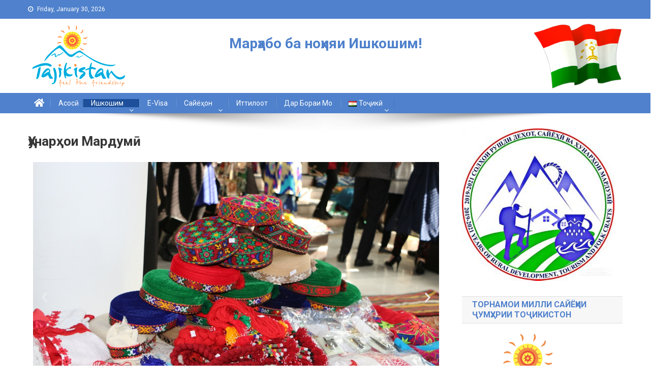

--- FILE ---
content_type: text/html; charset=UTF-8
request_url: http://sakotourism.tj/%D2%B3%D1%83%D0%BD%D0%B0%D1%80%D2%B3%D0%BE%D0%B8-%D0%BC%D0%B0%D1%80%D0%B4%D1%83%D0%BC%D3%A3/
body_size: 10199
content:
<!doctype html>
<html lang="tj-TJ">
<head>
<meta charset="UTF-8">
<meta name="viewport" content="width=device-width, initial-scale=1">
<link rel="profile" href="http://gmpg.org/xfn/11">

<title>Ҳунарҳои мардумӣ &#8211; Марҳабо ба ноҳияи Ишкошим!</title>
<meta name='robots' content='max-image-preview:large' />
<link rel="alternate" href="http://sakotourism.tj/%d2%b3%d1%83%d0%bd%d0%b0%d1%80%d2%b3%d0%be%d0%b8-%d0%bc%d0%b0%d1%80%d0%b4%d1%83%d0%bc%d3%a3/" hreflang="tj" />
<link rel="alternate" href="http://sakotourism.tj/ru/%d0%bd%d0%b0%d1%80%d0%be%d0%b4%d0%bd%d1%8b%d0%b9-%d1%80%d0%b5%d0%bc%d0%b5%d1%81%d0%bb%d0%b0/" hreflang="ru" />
<link rel="alternate" href="http://sakotourism.tj/en/folk-crafts/" hreflang="en" />
<link rel='dns-prefetch' href='//fonts.googleapis.com' />
<link rel='dns-prefetch' href='//s.w.org' />
<link rel="alternate" type="application/rss+xml" title="Марҳабо ба ноҳияи Ишкошим! &raquo; Feed" href="http://sakotourism.tj/feed/" />
<link rel="alternate" type="application/rss+xml" title="Марҳабо ба ноҳияи Ишкошим! &raquo; Comments Feed" href="http://sakotourism.tj/comments/feed/" />
		<script type="text/javascript">
			window._wpemojiSettings = {"baseUrl":"https:\/\/s.w.org\/images\/core\/emoji\/13.0.1\/72x72\/","ext":".png","svgUrl":"https:\/\/s.w.org\/images\/core\/emoji\/13.0.1\/svg\/","svgExt":".svg","source":{"concatemoji":"http:\/\/sakotourism.tj\/wp-includes\/js\/wp-emoji-release.min.js?ver=5.7.2"}};
			!function(e,a,t){var n,r,o,i=a.createElement("canvas"),p=i.getContext&&i.getContext("2d");function s(e,t){var a=String.fromCharCode;p.clearRect(0,0,i.width,i.height),p.fillText(a.apply(this,e),0,0);e=i.toDataURL();return p.clearRect(0,0,i.width,i.height),p.fillText(a.apply(this,t),0,0),e===i.toDataURL()}function c(e){var t=a.createElement("script");t.src=e,t.defer=t.type="text/javascript",a.getElementsByTagName("head")[0].appendChild(t)}for(o=Array("flag","emoji"),t.supports={everything:!0,everythingExceptFlag:!0},r=0;r<o.length;r++)t.supports[o[r]]=function(e){if(!p||!p.fillText)return!1;switch(p.textBaseline="top",p.font="600 32px Arial",e){case"flag":return s([127987,65039,8205,9895,65039],[127987,65039,8203,9895,65039])?!1:!s([55356,56826,55356,56819],[55356,56826,8203,55356,56819])&&!s([55356,57332,56128,56423,56128,56418,56128,56421,56128,56430,56128,56423,56128,56447],[55356,57332,8203,56128,56423,8203,56128,56418,8203,56128,56421,8203,56128,56430,8203,56128,56423,8203,56128,56447]);case"emoji":return!s([55357,56424,8205,55356,57212],[55357,56424,8203,55356,57212])}return!1}(o[r]),t.supports.everything=t.supports.everything&&t.supports[o[r]],"flag"!==o[r]&&(t.supports.everythingExceptFlag=t.supports.everythingExceptFlag&&t.supports[o[r]]);t.supports.everythingExceptFlag=t.supports.everythingExceptFlag&&!t.supports.flag,t.DOMReady=!1,t.readyCallback=function(){t.DOMReady=!0},t.supports.everything||(n=function(){t.readyCallback()},a.addEventListener?(a.addEventListener("DOMContentLoaded",n,!1),e.addEventListener("load",n,!1)):(e.attachEvent("onload",n),a.attachEvent("onreadystatechange",function(){"complete"===a.readyState&&t.readyCallback()})),(n=t.source||{}).concatemoji?c(n.concatemoji):n.wpemoji&&n.twemoji&&(c(n.twemoji),c(n.wpemoji)))}(window,document,window._wpemojiSettings);
		</script>
		<style type="text/css">
img.wp-smiley,
img.emoji {
	display: inline !important;
	border: none !important;
	box-shadow: none !important;
	height: 1em !important;
	width: 1em !important;
	margin: 0 .07em !important;
	vertical-align: -0.1em !important;
	background: none !important;
	padding: 0 !important;
}
</style>
	<link rel='stylesheet' id='wp-block-library-css'  href='http://sakotourism.tj/wp-includes/css/dist/block-library/style.min.css?ver=5.7.2' type='text/css' media='all' />
<link rel='stylesheet' id='contact-form-7-css'  href='http://sakotourism.tj/wp-content/plugins/contact-form-7/includes/css/styles.css?ver=5.4.1' type='text/css' media='all' />
<link rel='stylesheet' id='news-portal-fonts-css'  href='https://fonts.googleapis.com/css?family=Roboto+Condensed%3A300italic%2C400italic%2C700italic%2C400%2C300%2C700%7CRoboto%3A300%2C400%2C400i%2C500%2C700%7CTitillium+Web%3A400%2C600%2C700%2C300&#038;subset=latin%2Clatin-ext' type='text/css' media='all' />
<link rel='stylesheet' id='font-awesome-css'  href='http://sakotourism.tj/wp-content/plugins/elementor/assets/lib/font-awesome/css/font-awesome.min.css?ver=4.7.0' type='text/css' media='all' />
<link rel='stylesheet' id='lightslider-style-css'  href='http://sakotourism.tj/wp-content/themes/news-portal/assets/library/lightslider/css/lightslider.min.css?ver=1.1.6' type='text/css' media='all' />
<link rel='stylesheet' id='news-portal-style-css'  href='http://sakotourism.tj/wp-content/themes/news-portal-child/style.css?ver=1.0.0' type='text/css' media='all' />
<link rel='stylesheet' id='news-portal-responsive-style-css'  href='http://sakotourism.tj/wp-content/themes/news-portal/assets/css/np-responsive.css?ver=1.0.0' type='text/css' media='all' />
<link rel='stylesheet' id='elementor-icons-css'  href='http://sakotourism.tj/wp-content/plugins/elementor/assets/lib/eicons/css/elementor-icons.min.css?ver=5.16.0' type='text/css' media='all' />
<link rel='stylesheet' id='elementor-frontend-css'  href='http://sakotourism.tj/wp-content/plugins/elementor/assets/css/frontend.min.css?ver=3.9.2' type='text/css' media='all' />
<link rel='stylesheet' id='elementor-post-1910-css'  href='http://sakotourism.tj/wp-content/uploads/elementor/css/post-1910.css?ver=1672396846' type='text/css' media='all' />
<link rel='stylesheet' id='lae-animate-css'  href='http://sakotourism.tj/wp-content/plugins/addons-for-elementor/assets/css/lib/animate.css?ver=7.2.4' type='text/css' media='all' />
<link rel='stylesheet' id='lae-sliders-styles-css'  href='http://sakotourism.tj/wp-content/plugins/addons-for-elementor/assets/css/lib/sliders.min.css?ver=7.2.4' type='text/css' media='all' />
<link rel='stylesheet' id='lae-icomoon-styles-css'  href='http://sakotourism.tj/wp-content/plugins/addons-for-elementor/assets/css/icomoon.css?ver=7.2.4' type='text/css' media='all' />
<link rel='stylesheet' id='lae-frontend-styles-css'  href='http://sakotourism.tj/wp-content/plugins/addons-for-elementor/assets/css/lae-frontend.css?ver=7.2.4' type='text/css' media='all' />
<link rel='stylesheet' id='lae-grid-styles-css'  href='http://sakotourism.tj/wp-content/plugins/addons-for-elementor/assets/css/lae-grid.css?ver=7.2.4' type='text/css' media='all' />
<link rel='stylesheet' id='lae-widgets-styles-css'  href='http://sakotourism.tj/wp-content/plugins/addons-for-elementor/assets/css/widgets/lae-widgets.min.css?ver=7.2.4' type='text/css' media='all' />
<link rel='stylesheet' id='font-awesome-5-all-css'  href='http://sakotourism.tj/wp-content/plugins/elementor/assets/lib/font-awesome/css/all.min.css?ver=3.9.2' type='text/css' media='all' />
<link rel='stylesheet' id='font-awesome-4-shim-css'  href='http://sakotourism.tj/wp-content/plugins/elementor/assets/lib/font-awesome/css/v4-shims.min.css?ver=3.9.2' type='text/css' media='all' />
<link rel='stylesheet' id='elementor-global-css'  href='http://sakotourism.tj/wp-content/uploads/elementor/css/global.css?ver=1672396846' type='text/css' media='all' />
<link rel='stylesheet' id='elementor-post-2073-css'  href='http://sakotourism.tj/wp-content/uploads/elementor/css/post-2073.css?ver=1672433153' type='text/css' media='all' />
<link rel='stylesheet' id='google-fonts-1-css'  href='https://fonts.googleapis.com/css?family=Roboto%3A100%2C100italic%2C200%2C200italic%2C300%2C300italic%2C400%2C400italic%2C500%2C500italic%2C600%2C600italic%2C700%2C700italic%2C800%2C800italic%2C900%2C900italic%7CRoboto+Slab%3A100%2C100italic%2C200%2C200italic%2C300%2C300italic%2C400%2C400italic%2C500%2C500italic%2C600%2C600italic%2C700%2C700italic%2C800%2C800italic%2C900%2C900italic&#038;display=auto&#038;ver=5.7.2' type='text/css' media='all' />
<link rel="preconnect" href="https://fonts.gstatic.com/" crossorigin><script type="text/javascript">
            window._nslDOMReady = function (callback) {
                if ( document.readyState === "complete" || document.readyState === "interactive" ) {
                    callback();
                } else {
                    document.addEventListener( "DOMContentLoaded", callback );
                }
            };
            </script><!--n2css--><script type='text/javascript' src='http://sakotourism.tj/wp-includes/js/jquery/jquery.min.js?ver=3.5.1' id='jquery-core-js'></script>
<script type='text/javascript' src='http://sakotourism.tj/wp-includes/js/jquery/jquery-migrate.min.js?ver=3.3.2' id='jquery-migrate-js'></script>
<script type='text/javascript' src='http://sakotourism.tj/wp-content/plugins/elementor/assets/lib/font-awesome/js/v4-shims.min.js?ver=3.9.2' id='font-awesome-4-shim-js'></script>
<link rel="https://api.w.org/" href="http://sakotourism.tj/wp-json/" /><link rel="alternate" type="application/json" href="http://sakotourism.tj/wp-json/wp/v2/pages/2073" /><link rel="EditURI" type="application/rsd+xml" title="RSD" href="http://sakotourism.tj/xmlrpc.php?rsd" />
<link rel="wlwmanifest" type="application/wlwmanifest+xml" href="http://sakotourism.tj/wp-includes/wlwmanifest.xml" /> 
<meta name="generator" content="WordPress 5.7.2" />
<link rel="canonical" href="http://sakotourism.tj/%d2%b3%d1%83%d0%bd%d0%b0%d1%80%d2%b3%d0%be%d0%b8-%d0%bc%d0%b0%d1%80%d0%b4%d1%83%d0%bc%d3%a3/" />
<link rel='shortlink' href='http://sakotourism.tj/?p=2073' />
<link rel="alternate" type="application/json+oembed" href="http://sakotourism.tj/wp-json/oembed/1.0/embed?url=http%3A%2F%2Fsakotourism.tj%2F%25d2%25b3%25d1%2583%25d0%25bd%25d0%25b0%25d1%2580%25d2%25b3%25d0%25be%25d0%25b8-%25d0%25bc%25d0%25b0%25d1%2580%25d0%25b4%25d1%2583%25d0%25bc%25d3%25a3%2F" />
<link rel="alternate" type="text/xml+oembed" href="http://sakotourism.tj/wp-json/oembed/1.0/embed?url=http%3A%2F%2Fsakotourism.tj%2F%25d2%25b3%25d1%2583%25d0%25bd%25d0%25b0%25d1%2580%25d2%25b3%25d0%25be%25d0%25b8-%25d0%25bc%25d0%25b0%25d1%2580%25d0%25b4%25d1%2583%25d0%25bc%25d3%25a3%2F&#038;format=xml" />
        <script type="text/javascript">
            ( function () {
                window.lae_fs = { can_use_premium_code: false};
            } )();
        </script>
        <!-- Analytics by WP Statistics v13.2.10 - https://wp-statistics.com/ -->
<link rel="icon" href="http://sakotourism.tj/wp-content/uploads/2021/05/logo.png" sizes="32x32" />
<link rel="icon" href="http://sakotourism.tj/wp-content/uploads/2021/05/logo.png" sizes="192x192" />
<link rel="apple-touch-icon" href="http://sakotourism.tj/wp-content/uploads/2021/05/logo.png" />
<meta name="msapplication-TileImage" content="http://sakotourism.tj/wp-content/uploads/2021/05/logo.png" />
<!--News Portal CSS -->
<style type="text/css">
.category-button.np-cat-1 a{background:#00a9e0}.category-button.np-cat-1 a:hover{background:#0077ae}.np-block-title .np-cat-1{color:#00a9e0}.navigation .nav-links a,.bttn,button,input[type='button'],input[type='reset'],input[type='submit'],.navigation .nav-links a:hover,.bttn:hover,button,input[type='button']:hover,input[type='reset']:hover,input[type='submit']:hover,.widget_search .search-submit,.edit-link .post-edit-link,.reply .comment-reply-link,.np-top-header-wrap,.np-header-menu-wrapper,#site-navigation ul.sub-menu,#site-navigation ul.children,.np-header-menu-wrapper::before,.np-header-menu-wrapper::after,.np-header-search-wrapper .search-form-main .search-submit,.news_portal_slider .lSAction > a:hover,.news_portal_default_tabbed ul.widget-tabs li,.np-full-width-title-nav-wrap .carousel-nav-action .carousel-controls:hover,.news_portal_social_media .social-link a,.np-archive-more .np-button:hover,.error404 .page-title,#np-scrollup,.news_portal_featured_slider .slider-posts .lSAction > a:hover,div.wpforms-container-full .wpforms-form input[type='submit'],div.wpforms-container-full .wpforms-form button[type='submit'],div.wpforms-container-full .wpforms-form .wpforms-page-button,div.wpforms-container-full .wpforms-form input[type='submit']:hover,div.wpforms-container-full .wpforms-form button[type='submit']:hover,div.wpforms-container-full .wpforms-form .wpforms-page-button:hover{background:#4f81cc}
.home .np-home-icon a,.np-home-icon a:hover,#site-navigation ul li:hover > a,#site-navigation ul li.current-menu-item > a,#site-navigation ul li.current_page_item > a,#site-navigation ul li.current-menu-ancestor > a,#site-navigation ul li.focus > a,.news_portal_default_tabbed ul.widget-tabs li.ui-tabs-active,.news_portal_default_tabbed ul.widget-tabs li:hover{background:#1d4f9a}
.np-header-menu-block-wrap::before,.np-header-menu-block-wrap::after{border-right-color:#1d4f9a}
a,a:hover,a:focus,a:active,.widget a:hover,.widget a:hover::before,.widget li:hover::before,.entry-footer a:hover,.comment-author .fn .url:hover,#cancel-comment-reply-link,#cancel-comment-reply-link:before,.logged-in-as a,.np-slide-content-wrap .post-title a:hover,#top-footer .widget a:hover,#top-footer .widget a:hover:before,#top-footer .widget li:hover:before,.news_portal_featured_posts .np-single-post .np-post-content .np-post-title a:hover,.news_portal_fullwidth_posts .np-single-post .np-post-title a:hover,.news_portal_block_posts .layout3 .np-primary-block-wrap .np-single-post .np-post-title a:hover,.news_portal_featured_posts .layout2 .np-single-post-wrap .np-post-content .np-post-title a:hover,.np-block-title,.widget-title,.page-header .page-title,.np-related-title,.np-post-meta span:hover,.np-post-meta span a:hover,.news_portal_featured_posts .layout2 .np-single-post-wrap .np-post-content .np-post-meta span:hover,.news_portal_featured_posts .layout2 .np-single-post-wrap .np-post-content .np-post-meta span a:hover,.np-post-title.small-size a:hover,#footer-navigation ul li a:hover,.entry-title a:hover,.entry-meta span a:hover,.entry-meta span:hover,.np-post-meta span:hover,.np-post-meta span a:hover,.news_portal_featured_posts .np-single-post-wrap .np-post-content .np-post-meta span:hover,.news_portal_featured_posts .np-single-post-wrap .np-post-content .np-post-meta span a:hover,.news_portal_featured_slider .featured-posts .np-single-post .np-post-content .np-post-title a:hover{color:#4f81cc}
.navigation .nav-links a,.bttn,button,input[type='button'],input[type='reset'],input[type='submit'],.widget_search .search-submit,.np-archive-more .np-button:hover{border-color:#4f81cc}
.comment-list .comment-body,.np-header-search-wrapper .search-form-main{border-top-color:#4f81cc}
.np-header-search-wrapper .search-form-main:before{border-bottom-color:#4f81cc}
@media (max-width:768px){#site-navigation,.main-small-navigation li.current-menu-item > .sub-toggle i{background:#4f81cc !important}}
.site-title a,.site-description{color:#4f81cc}
</style></head>

<body class="page-template-default page page-id-2073 wp-custom-logo group-blog right-sidebar fullwidth_layout elementor-default elementor-kit-1910 elementor-page elementor-page-2073">


<div id="page" class="site">

	<a class="skip-link screen-reader-text" href="#content">Skip to content</a>

	<div class="np-top-header-wrap"><div class="mt-container">		<div class="np-top-left-section-wrapper">
			<div class="date-section">Friday, January 30, 2026</div>
					</div><!-- .np-top-left-section-wrapper -->
<div class="np-top-right-section-wrapper"></div></div><!-- .mt-container --></div><!-- .np-top-header-wrap --><header id="masthead" class="site-header" role="banner"><div class="np-logo-section-wrapper"><div class="mt-container">		<div class="site-branding">

			<a href="http://sakotourism.tj/" class="custom-logo-link" rel="home"><img width="1170" height="146" src="http://sakotourism.tj/wp-content/uploads/2021/05/Туризм.png" class="custom-logo" alt="Марҳабо ба ноҳияи Ишкошим!" srcset="http://sakotourism.tj/wp-content/uploads/2021/05/Туризм.png 1170w, http://sakotourism.tj/wp-content/uploads/2021/05/Туризм-300x37.png 300w, http://sakotourism.tj/wp-content/uploads/2021/05/Туризм-1024x128.png 1024w, http://sakotourism.tj/wp-content/uploads/2021/05/Туризм-768x96.png 768w" sizes="(max-width: 1170px) 100vw, 1170px" /></a>
							<p class="site-title"><a href="http://sakotourism.tj/" rel="home">Марҳабо ба ноҳияи Ишкошим!</a></p>
							<p class="site-description">Сомонаи расмӣ</p>
						
		</div><!-- .site-branding -->
		<div class="np-header-ads-area">
					</div><!-- .np-header-ads-area -->
</div><!-- .mt-container --></div><!-- .np-logo-section-wrapper -->		<div id="np-menu-wrap" class="np-header-menu-wrapper">
			<div class="np-header-menu-block-wrap">
				<div class="mt-container">
												<div class="np-home-icon">
								<a href="http://sakotourism.tj/" rel="home"> <i class="fa fa-home"> </i> </a>
							</div><!-- .np-home-icon -->
										<div class="mt-header-menu-wrap">
						<a href="javascript:void(0)" class="menu-toggle hide"><i class="fa fa-navicon"> </i> </a>
						<nav id="site-navigation" class="main-navigation" role="navigation">
							<div class="menu-main_tj-container"><ul id="primary-menu" class="menu"><li id="menu-item-1970" class="menu-item menu-item-type-post_type menu-item-object-page menu-item-home menu-item-1970"><a href="http://sakotourism.tj/">Асосӣ</a></li>
<li id="menu-item-1968" class="menu-item menu-item-type-post_type menu-item-object-page current-menu-ancestor current-menu-parent current_page_parent current_page_ancestor menu-item-has-children menu-item-1968"><a href="http://sakotourism.tj/ru/%d0%b8%d1%88%d0%ba%d0%be%d1%88%d0%b8%d0%bc-2/">Ишкошим</a>
<ul class="sub-menu">
	<li id="menu-item-1969" class="menu-item menu-item-type-post_type menu-item-object-page menu-item-1969"><a href="http://sakotourism.tj/%d1%82%d0%b0%d1%8a%d1%80%d0%b8%d1%85-2/">Таърих</a></li>
	<li id="menu-item-2099" class="menu-item menu-item-type-post_type menu-item-object-page menu-item-2099"><a href="http://sakotourism.tj/%d1%82%d0%b0%d0%b1%d0%b8%d0%b0%d1%82/">Табиат</a></li>
	<li id="menu-item-2098" class="menu-item menu-item-type-post_type menu-item-object-page menu-item-2098"><a href="http://sakotourism.tj/%d1%84%d0%b0%d1%80%d2%b3%d0%b0%d0%bd%d0%b3/">Фарҳанг</a></li>
	<li id="menu-item-2097" class="menu-item menu-item-type-post_type menu-item-object-page menu-item-2097"><a href="http://sakotourism.tj/%d1%82%d0%b0%d0%be%d0%bc%d2%b3%d0%be%d0%b8-%d0%bc%d0%b8%d0%bb%d0%bb%d3%a3/">Таомҳои миллӣ</a></li>
	<li id="menu-item-2096" class="menu-item menu-item-type-post_type menu-item-object-page current-menu-item page_item page-item-2073 current_page_item menu-item-2096"><a href="http://sakotourism.tj/%d2%b3%d1%83%d0%bd%d0%b0%d1%80%d2%b3%d0%be%d0%b8-%d0%bc%d0%b0%d1%80%d0%b4%d1%83%d0%bc%d3%a3/" aria-current="page">Ҳунарҳои мардумӣ</a></li>
</ul>
</li>
<li id="menu-item-2094" class="menu-item menu-item-type-custom menu-item-object-custom menu-item-2094"><a href="https://www.evisa.tj/index.evisa.html">e-Visa</a></li>
<li id="menu-item-1967" class="menu-item menu-item-type-post_type menu-item-object-page menu-item-has-children menu-item-1967"><a href="http://sakotourism.tj/%d1%81%d0%b0%d0%b9%d1%91%d2%b3%d0%be%d0%bd/">Сайёҳон</a>
<ul class="sub-menu">
	<li id="menu-item-2148" class="menu-item menu-item-type-post_type menu-item-object-page menu-item-2148"><a href="http://sakotourism.tj/%d0%bc%d0%b0%d1%8a%d0%bb%d1%83%d0%bc%d0%be%d1%82%d0%b8-%d0%bc%d1%83%d1%84%d0%b8%d0%b4/">Маълумоти муфид</a></li>
</ul>
</li>
<li id="menu-item-2256" class="menu-item menu-item-type-taxonomy menu-item-object-category menu-item-2256"><a href="http://sakotourism.tj/category/itiloot/">Иттилоот</a></li>
<li id="menu-item-1966" class="menu-item menu-item-type-post_type menu-item-object-page menu-item-1966"><a href="http://sakotourism.tj/%d0%b4%d0%b0%d1%80-%d0%b1%d0%be%d1%80%d0%b0%d0%b8-%d0%bc%d0%be/">Дар бораи мо</a></li>
<li id="menu-item-2009" class="pll-parent-menu-item menu-item menu-item-type-custom menu-item-object-custom menu-item-has-children menu-item-2009"><a href="#pll_switcher"><img src="[data-uri]" alt="Тоҷикӣ" width="16" height="11" style="width: 16px; height: 11px;" /><span style="margin-left:0.3em;">Тоҷикӣ</span></a>
<ul class="sub-menu">
	<li id="menu-item-2009-tj" class="lang-item lang-item-2 lang-item-tj current-lang lang-item-first menu-item menu-item-type-custom menu-item-object-custom menu-item-home menu-item-2009-tj"><a href="http://sakotourism.tj/" hreflang="tj-TJ" lang="tj-TJ"><img src="[data-uri]" alt="Тоҷикӣ" width="16" height="11" style="width: 16px; height: 11px;" /><span style="margin-left:0.3em;">Тоҷикӣ</span></a></li>
	<li id="menu-item-2009-ru" class="lang-item lang-item-5 lang-item-ru menu-item menu-item-type-custom menu-item-object-custom menu-item-2009-ru"><a href="http://sakotourism.tj/ru/%d0%b3%d0%bb%d0%b0%d0%b2%d0%bd%d0%b0%d1%8f/" hreflang="ru-RU" lang="ru-RU"><img src="[data-uri]" alt="Русский" width="16" height="11" style="width: 16px; height: 11px;" /><span style="margin-left:0.3em;">Русский</span></a></li>
	<li id="menu-item-2009-en" class="lang-item lang-item-10 lang-item-en menu-item menu-item-type-custom menu-item-object-custom menu-item-2009-en"><a href="http://sakotourism.tj/en/home/" hreflang="en-US" lang="en-US"><img src="[data-uri]" alt="English" width="16" height="11" style="width: 16px; height: 11px;" /><span style="margin-left:0.3em;">English</span></a></li>
</ul>
</li>
</ul></div>						</nav><!-- #site-navigation -->
					</div><!-- .mt-header-menu-wrap -->
											<div class="np-header-search-wrapper">                    
			                <span class="search-main"><a href="javascript:void(0)"><i class="fa fa-search"></i></a></span>
			                <div class="search-form-main np-clearfix">
				                <form role="search" method="get" class="search-form" action="http://sakotourism.tj/">
				<label>
					<span class="screen-reader-text">Search for:</span>
					<input type="search" class="search-field" placeholder="Search &hellip;" value="" name="s" />
				</label>
				<input type="submit" class="search-submit" value="Search" />
			</form>				            </div>
						</div><!-- .np-header-search-wrapper -->
									</div>
			</div>
		</div><!-- .np-header-menu-wrapper -->
</header><!-- .site-header -->
	<div id="content" class="site-content">
		<div class="mt-container">
	<div id="primary" class="content-area">
		<main id="main" class="site-main" role="main">

			
<article id="post-2073" class="post-2073 page type-page status-publish hentry">
	<header class="entry-header">
		<h1 class="entry-title">Ҳунарҳои мардумӣ</h1>	</header><!-- .entry-header -->

	<div class="entry-content">
				<div data-elementor-type="wp-page" data-elementor-id="2073" class="elementor elementor-2073">
									<section class="elementor-section elementor-top-section elementor-element elementor-element-8774686 elementor-section-boxed elementor-section-height-default elementor-section-height-default" data-id="8774686" data-element_type="section">
						<div class="elementor-container elementor-column-gap-default">
					<div class="elementor-column elementor-col-100 elementor-top-column elementor-element elementor-element-6f2d11e" data-id="6f2d11e" data-element_type="column">
			<div class="elementor-widget-wrap elementor-element-populated">
								<div class="elementor-element elementor-element-42326b5 elementor-arrows-position-inside elementor-pagination-position-outside elementor-widget elementor-widget-image-carousel" data-id="42326b5" data-element_type="widget" data-settings="{&quot;slides_to_show&quot;:&quot;1&quot;,&quot;navigation&quot;:&quot;both&quot;,&quot;autoplay&quot;:&quot;yes&quot;,&quot;pause_on_hover&quot;:&quot;yes&quot;,&quot;pause_on_interaction&quot;:&quot;yes&quot;,&quot;autoplay_speed&quot;:5000,&quot;infinite&quot;:&quot;yes&quot;,&quot;effect&quot;:&quot;slide&quot;,&quot;speed&quot;:500}" data-widget_type="image-carousel.default">
				<div class="elementor-widget-container">
					<div class="elementor-image-carousel-wrapper swiper-container" dir="ltr">
			<div class="elementor-image-carousel swiper-wrapper">
								<div class="swiper-slide"><a data-elementor-open-lightbox="yes" data-elementor-lightbox-slideshow="42326b5" data-elementor-lightbox-title="6a61d167ff69bcae46d280762e638cb3" e-action-hash="#elementor-action%3Aaction%3Dlightbox%26settings%3DeyJpZCI6MjUyNCwidXJsIjoiaHR0cDpcL1wvc2Frb3RvdXJpc20udGpcL3dwLWNvbnRlbnRcL3VwbG9hZHNcLzZhNjFkMTY3ZmY2OWJjYWU0NmQyODA3NjJlNjM4Y2IzLmpwZyIsInNsaWRlc2hvdyI6IjQyMzI2YjUifQ%3D%3D" href="http://sakotourism.tj/wp-content/uploads/6a61d167ff69bcae46d280762e638cb3.jpg"><figure class="swiper-slide-inner"><img class="swiper-slide-image" src="http://sakotourism.tj/wp-content/uploads/6a61d167ff69bcae46d280762e638cb3.jpg" alt="6a61d167ff69bcae46d280762e638cb3" /></figure></a></div><div class="swiper-slide"><a data-elementor-open-lightbox="yes" data-elementor-lightbox-slideshow="42326b5" data-elementor-lightbox-title="18" e-action-hash="#elementor-action%3Aaction%3Dlightbox%26settings%3DeyJpZCI6MjUyNSwidXJsIjoiaHR0cDpcL1wvc2Frb3RvdXJpc20udGpcL3dwLWNvbnRlbnRcL3VwbG9hZHNcLzE4LmpwZyIsInNsaWRlc2hvdyI6IjQyMzI2YjUifQ%3D%3D" href="http://sakotourism.tj/wp-content/uploads/18.jpg"><figure class="swiper-slide-inner"><img class="swiper-slide-image" src="http://sakotourism.tj/wp-content/uploads/18.jpg" alt="18" /></figure></a></div><div class="swiper-slide"><a data-elementor-open-lightbox="yes" data-elementor-lightbox-slideshow="42326b5" data-elementor-lightbox-title="1320c06s-1920" e-action-hash="#elementor-action%3Aaction%3Dlightbox%26settings%3DeyJpZCI6MjUyNiwidXJsIjoiaHR0cDpcL1wvc2Frb3RvdXJpc20udGpcL3dwLWNvbnRlbnRcL3VwbG9hZHNcLzEzMjBjMDZzLTE5MjAuanBnIiwic2xpZGVzaG93IjoiNDIzMjZiNSJ9" href="http://sakotourism.tj/wp-content/uploads/1320c06s-1920.jpg"><figure class="swiper-slide-inner"><img class="swiper-slide-image" src="http://sakotourism.tj/wp-content/uploads/1320c06s-1920.jpg" alt="1320c06s-1920" /></figure></a></div><div class="swiper-slide"><a data-elementor-open-lightbox="yes" data-elementor-lightbox-slideshow="42326b5" data-elementor-lightbox-title="maxresdefault" e-action-hash="#elementor-action%3Aaction%3Dlightbox%26settings%3DeyJpZCI6MjUyNywidXJsIjoiaHR0cDpcL1wvc2Frb3RvdXJpc20udGpcL3dwLWNvbnRlbnRcL3VwbG9hZHNcL21heHJlc2RlZmF1bHQuanBnIiwic2xpZGVzaG93IjoiNDIzMjZiNSJ9" href="http://sakotourism.tj/wp-content/uploads/maxresdefault.jpg"><figure class="swiper-slide-inner"><img class="swiper-slide-image" src="http://sakotourism.tj/wp-content/uploads/maxresdefault.jpg" alt="maxresdefault" /></figure></a></div><div class="swiper-slide"><a data-elementor-open-lightbox="yes" data-elementor-lightbox-slideshow="42326b5" data-elementor-lightbox-title="na-glavnom-aks-az-somonai-pami04" e-action-hash="#elementor-action%3Aaction%3Dlightbox%26settings%3DeyJpZCI6MjUyOCwidXJsIjoiaHR0cDpcL1wvc2Frb3RvdXJpc20udGpcL3dwLWNvbnRlbnRcL3VwbG9hZHNcL25hLWdsYXZub20tYWtzLWF6LXNvbW9uYWktcGFtaTA0LmpwZyIsInNsaWRlc2hvdyI6IjQyMzI2YjUifQ%3D%3D" href="http://sakotourism.tj/wp-content/uploads/na-glavnom-aks-az-somonai-pami04.jpg"><figure class="swiper-slide-inner"><img class="swiper-slide-image" src="http://sakotourism.tj/wp-content/uploads/na-glavnom-aks-az-somonai-pami04.jpg" alt="na-glavnom-aks-az-somonai-pami04" /></figure></a></div><div class="swiper-slide"><a data-elementor-open-lightbox="yes" data-elementor-lightbox-slideshow="42326b5" data-elementor-lightbox-title="original" e-action-hash="#elementor-action%3Aaction%3Dlightbox%26settings%3DeyJpZCI6MjUyOSwidXJsIjoiaHR0cDpcL1wvc2Frb3RvdXJpc20udGpcL3dwLWNvbnRlbnRcL3VwbG9hZHNcL29yaWdpbmFsLmpwZyIsInNsaWRlc2hvdyI6IjQyMzI2YjUifQ%3D%3D" href="http://sakotourism.tj/wp-content/uploads/original.jpg"><figure class="swiper-slide-inner"><img class="swiper-slide-image" src="http://sakotourism.tj/wp-content/uploads/original.jpg" alt="original" /></figure></a></div>			</div>
												<div class="swiper-pagination"></div>
													<div class="elementor-swiper-button elementor-swiper-button-prev">
						<i aria-hidden="true" class="eicon-chevron-left"></i>						<span class="elementor-screen-only">Previous</span>
					</div>
					<div class="elementor-swiper-button elementor-swiper-button-next">
						<i aria-hidden="true" class="eicon-chevron-right"></i>						<span class="elementor-screen-only">Next</span>
					</div>
									</div>
				</div>
				</div>
					</div>
		</div>
							</div>
		</section>
							</div>
			</div><!-- .entry-content -->

	</article><!-- #post-2073 -->

		</main><!-- #main -->
	</div><!-- #primary -->


<aside id="secondary" class="widget-area" role="complementary">
	<section id="media_image-3" class="widget widget_media_image"><img width="300" height="300" src="http://sakotourism.tj/wp-content/uploads/2021/05/hunar-300x300.jpg" class="image wp-image-2458  attachment-medium size-medium" alt="" loading="lazy" style="max-width: 100%; height: auto;" srcset="http://sakotourism.tj/wp-content/uploads/2021/05/hunar-300x300.jpg 300w, http://sakotourism.tj/wp-content/uploads/2021/05/hunar-1024x1024.jpg 1024w, http://sakotourism.tj/wp-content/uploads/2021/05/hunar-150x150.jpg 150w, http://sakotourism.tj/wp-content/uploads/2021/05/hunar-768x768.jpg 768w, http://sakotourism.tj/wp-content/uploads/2021/05/hunar.jpg 1080w" sizes="(max-width: 300px) 100vw, 300px" /></section><section id="media_image-5" class="widget widget_media_image"><h4 class="widget-title">Торнамои милли сайёҳии Ҷумҳурии Тоҷикистон</h4><a href="https://traveltajikistan.tj/"><img width="300" height="197" src="http://sakotourism.tj/wp-content/uploads/Турист--300x197.png" class="image wp-image-2519  attachment-medium size-medium" alt="" loading="lazy" style="max-width: 100%; height: auto;" srcset="http://sakotourism.tj/wp-content/uploads/Турист--300x197.png 300w, http://sakotourism.tj/wp-content/uploads/Турист--1024x672.png 1024w, http://sakotourism.tj/wp-content/uploads/Турист--150x98.png 150w, http://sakotourism.tj/wp-content/uploads/Турист--768x504.png 768w, http://sakotourism.tj/wp-content/uploads/Турист-.png 1064w" sizes="(max-width: 300px) 100vw, 300px" /></a></section></aside><!-- #secondary -->

		</div><!-- .mt-container -->
	</div><!-- #content -->

	<footer id="colophon" class="site-footer" role="contentinfo">
<div id="top-footer" class="footer-widgets-wrapper footer_column_three np-clearfix">
    <div class="mt-container">
        <div class="footer-widgets-area np-clearfix">
            <div class="np-footer-widget-wrapper np-column-wrapper np-clearfix">
                <div class="np-footer-widget wow fadeInLeft" data-wow-duration="0.5s">
                    <section id="wp_statistics_widget-3" class="widget widget_wp_statistics_widget"><h4 class="widget-title">Омор</h4><ul><li><label>Online Users: </label>0</li><li><label>Today's Visitors: </label>4</li><li><label>Yesterday's Visitors: </label>19</li><li><label>Last 7 Days Visits: </label>150</li><li><label>Last 30 Days Visits: </label>541</li><li><label>Last 365 Days Visits: </label>5,746</li><li><label>Total Visitors: </label>8,094</li></ul></section>                </div>
                                <div class="np-footer-widget wow fadeInLeft" data-woww-duration="1s">
                                    </div>
                                                <div class="np-footer-widget wow fadeInLeft" data-wow-duration="1.5s">
                                    </div>
                                            </div><!-- .np-footer-widget-wrapper -->
        </div><!-- .footer-widgets-area -->
    </div><!-- .mt-container -->
</div><!-- .footer-widgets-wrapper --><div class="bottom-footer np-clearfix"><div class="mt-container">	<div class="site-info">
		<span class="np-copyright-text">
			&copy; 2026 Марҳабо ба ноҳияи Ишкошим!		</span>
		<span class="sep"> | </span>
		Коркард дар: <a href="http://tojnet.tj/" rel="designer" target="_blank">tojNet</a>	</div><!-- .site-info -->
		<nav id="footer-navigation" class="footer-navigation" role="navigation">
					</nav><!-- #site-navigation -->
</div><!-- .mt-container --></div> <!-- bottom-footer --></footer><!-- #colophon --><div id="np-scrollup" class="animated arrow-hide"><i class="fa fa-chevron-up"></i></div></div><!-- #page -->


<link rel='stylesheet' id='e-animations-css'  href='http://sakotourism.tj/wp-content/plugins/elementor/assets/lib/animations/animations.min.css?ver=3.9.2' type='text/css' media='all' />
<script type='text/javascript' src='http://sakotourism.tj/wp-includes/js/dist/vendor/wp-polyfill.min.js?ver=7.4.4' id='wp-polyfill-js'></script>
<script type='text/javascript' id='wp-polyfill-js-after'>
( 'fetch' in window ) || document.write( '<script src="http://sakotourism.tj/wp-includes/js/dist/vendor/wp-polyfill-fetch.min.js?ver=3.0.0"></scr' + 'ipt>' );( document.contains ) || document.write( '<script src="http://sakotourism.tj/wp-includes/js/dist/vendor/wp-polyfill-node-contains.min.js?ver=3.42.0"></scr' + 'ipt>' );( window.DOMRect ) || document.write( '<script src="http://sakotourism.tj/wp-includes/js/dist/vendor/wp-polyfill-dom-rect.min.js?ver=3.42.0"></scr' + 'ipt>' );( window.URL && window.URL.prototype && window.URLSearchParams ) || document.write( '<script src="http://sakotourism.tj/wp-includes/js/dist/vendor/wp-polyfill-url.min.js?ver=3.6.4"></scr' + 'ipt>' );( window.FormData && window.FormData.prototype.keys ) || document.write( '<script src="http://sakotourism.tj/wp-includes/js/dist/vendor/wp-polyfill-formdata.min.js?ver=3.0.12"></scr' + 'ipt>' );( Element.prototype.matches && Element.prototype.closest ) || document.write( '<script src="http://sakotourism.tj/wp-includes/js/dist/vendor/wp-polyfill-element-closest.min.js?ver=2.0.2"></scr' + 'ipt>' );( 'objectFit' in document.documentElement.style ) || document.write( '<script src="http://sakotourism.tj/wp-includes/js/dist/vendor/wp-polyfill-object-fit.min.js?ver=2.3.4"></scr' + 'ipt>' );
</script>
<script type='text/javascript' id='contact-form-7-js-extra'>
/* <![CDATA[ */
var wpcf7 = {"api":{"root":"http:\/\/sakotourism.tj\/wp-json\/","namespace":"contact-form-7\/v1"}};
/* ]]> */
</script>
<script type='text/javascript' src='http://sakotourism.tj/wp-content/plugins/contact-form-7/includes/js/index.js?ver=5.4.1' id='contact-form-7-js'></script>
<script type='text/javascript' src='http://sakotourism.tj/wp-content/themes/news-portal/assets/js/navigation.js?ver=1.0.0' id='news-portal-navigation-js'></script>
<script type='text/javascript' src='http://sakotourism.tj/wp-content/themes/news-portal/assets/library/sticky/jquery.sticky.js?ver=20150416' id='jquery-sticky-js'></script>
<script type='text/javascript' src='http://sakotourism.tj/wp-content/themes/news-portal/assets/library/sticky/sticky-setting.js?ver=20150309' id='np-sticky-menu-setting-js'></script>
<script type='text/javascript' src='http://sakotourism.tj/wp-content/themes/news-portal/assets/js/skip-link-focus-fix.js?ver=1.0.0' id='news-portal-skip-link-focus-fix-js'></script>
<script type='text/javascript' src='http://sakotourism.tj/wp-content/themes/news-portal/assets/library/lightslider/js/lightslider.min.js?ver=1.1.6' id='lightslider-js'></script>
<script type='text/javascript' src='http://sakotourism.tj/wp-includes/js/jquery/ui/core.min.js?ver=1.12.1' id='jquery-ui-core-js'></script>
<script type='text/javascript' src='http://sakotourism.tj/wp-includes/js/jquery/ui/tabs.min.js?ver=1.12.1' id='jquery-ui-tabs-js'></script>
<script type='text/javascript' src='http://sakotourism.tj/wp-content/themes/news-portal/assets/js/np-custom-scripts.js?ver=1.0.0' id='news-portal-custom-script-js'></script>
<script type='text/javascript' src='http://sakotourism.tj/wp-includes/js/wp-embed.min.js?ver=5.7.2' id='wp-embed-js'></script>
<script type='text/javascript' src='http://sakotourism.tj/wp-content/plugins/elementor/assets/js/webpack.runtime.min.js?ver=3.9.2' id='elementor-webpack-runtime-js'></script>
<script type='text/javascript' src='http://sakotourism.tj/wp-content/plugins/elementor/assets/js/frontend-modules.min.js?ver=3.9.2' id='elementor-frontend-modules-js'></script>
<script type='text/javascript' src='http://sakotourism.tj/wp-content/plugins/elementor/assets/lib/waypoints/waypoints.min.js?ver=4.0.2' id='elementor-waypoints-js'></script>
<script type='text/javascript' src='http://sakotourism.tj/wp-content/plugins/elementor/assets/lib/swiper/swiper.min.js?ver=5.3.6' id='swiper-js'></script>
<script type='text/javascript' src='http://sakotourism.tj/wp-content/plugins/elementor/assets/lib/share-link/share-link.min.js?ver=3.9.2' id='share-link-js'></script>
<script type='text/javascript' src='http://sakotourism.tj/wp-content/plugins/elementor/assets/lib/dialog/dialog.min.js?ver=4.9.0' id='elementor-dialog-js'></script>
<script type='text/javascript' id='elementor-frontend-js-before'>
var elementorFrontendConfig = {"environmentMode":{"edit":false,"wpPreview":false,"isScriptDebug":false},"i18n":{"shareOnFacebook":"Share on Facebook","shareOnTwitter":"Share on Twitter","pinIt":"Pin it","download":"Download","downloadImage":"Download image","fullscreen":"Fullscreen","zoom":"Zoom","share":"Share","playVideo":"Play Video","previous":"Previous","next":"Next","close":"Close"},"is_rtl":false,"breakpoints":{"xs":0,"sm":480,"md":768,"lg":1025,"xl":1440,"xxl":1600},"responsive":{"breakpoints":{"mobile":{"label":"Mobile","value":767,"default_value":767,"direction":"max","is_enabled":true},"mobile_extra":{"label":"Mobile Extra","value":880,"default_value":880,"direction":"max","is_enabled":false},"tablet":{"label":"Tablet","value":1024,"default_value":1024,"direction":"max","is_enabled":true},"tablet_extra":{"label":"Tablet Extra","value":1200,"default_value":1200,"direction":"max","is_enabled":false},"laptop":{"label":"Laptop","value":1366,"default_value":1366,"direction":"max","is_enabled":false},"widescreen":{"label":"Widescreen","value":2400,"default_value":2400,"direction":"min","is_enabled":false}}},"version":"3.9.2","is_static":false,"experimentalFeatures":{"e_dom_optimization":true,"a11y_improvements":true,"e_import_export":true,"e_hidden_wordpress_widgets":true,"landing-pages":true,"elements-color-picker":true,"favorite-widgets":true,"admin-top-bar":true,"kit-elements-defaults":true},"urls":{"assets":"http:\/\/sakotourism.tj\/wp-content\/plugins\/elementor\/assets\/"},"settings":{"page":[],"editorPreferences":[]},"kit":{"active_breakpoints":["viewport_mobile","viewport_tablet"],"global_image_lightbox":"yes","lightbox_enable_counter":"yes","lightbox_enable_fullscreen":"yes","lightbox_enable_zoom":"yes","lightbox_enable_share":"yes","lightbox_title_src":"title","lightbox_description_src":"description"},"post":{"id":2073,"title":"%D2%B2%D1%83%D0%BD%D0%B0%D1%80%D2%B3%D0%BE%D0%B8%20%D0%BC%D0%B0%D1%80%D0%B4%D1%83%D0%BC%D3%A3%20%E2%80%93%20%D0%9C%D0%B0%D1%80%D2%B3%D0%B0%D0%B1%D0%BE%20%D0%B1%D0%B0%20%D0%BD%D0%BE%D2%B3%D0%B8%D1%8F%D0%B8%20%D0%98%D1%88%D0%BA%D0%BE%D1%88%D0%B8%D0%BC%21","excerpt":"","featuredImage":false}};
</script>
<script type='text/javascript' src='http://sakotourism.tj/wp-content/plugins/elementor/assets/js/frontend.min.js?ver=3.9.2' id='elementor-frontend-js'></script>
<script type='text/javascript' src='http://sakotourism.tj/wp-content/plugins/elementor/assets/js/preloaded-modules.min.js?ver=3.9.2' id='preloaded-modules-js'></script>

</body>
</html>

--- FILE ---
content_type: text/css
request_url: http://sakotourism.tj/wp-content/themes/news-portal-child/style.css?ver=1.0.0
body_size: 1388
content:
/*
 Theme Name:   Марҳабо ба ноҳияи Ишкошим!
 Theme URI:    http://sakotourism.tj/
 Description:  News Portal Child Theme
 Author:       Navik0391
 Author URI:   http://tojnet.tj
 Template:     news-portal
 Version:      1.0.0
 License:      GNU General Public License v2 or later
 License URI:  http://sakotourism.tj/
 Tags:         news, grid-layout, custom-colors, one-column, two-columns, three-columns, left-sidebar, right-sidebar, featured-images, footer-widgets, full-width-template, theme-options
 Text Domain:  news-portal-child
*/

@import url("../news-portal/style.css");

.np-top-right-section-wrapper #polylang-2, .np-top-right-section-wrapper #polylang-2 ul{
	padding: 0px;
	margin: 0px;
}
.np-top-right-section-wrapper #polylang-2 ul li{
	display: inline-block;
	border-right: 1px solid #fff;
	line-height: 12px;
	padding: 0 10px;
}
.np-top-right-section-wrapper #polylang-2 ul li:last-child{
	padding-right: 0px;
}
.np-top-right-section-wrapper #polylang-2 ul li:last-child{
	border-right: 0px;
}
.np-top-right-section-wrapper #polylang-2 ul li a{
	color: #fff;
	font-size: 12px;
}

.np-logo-section-wrapper{
	padding: 0px;
}
#masthead .site-branding{
	float: none;
	margin: 0px;
	position: relative;
}
#masthead .site-branding .site-title{
	display: block;
	width: 50%;
	text-align: center;
	margin: 0 auto;
	position: absolute;
    top: 21%;
    bottom: 0;
    left: 0;
    right: 0;
}
#masthead .site-branding .site-description{
	display: none;
}
#masthead .site-branding .custom-logo-link img{
	width: 100%;
}
.ticker-caption:before{
	font: normal normal normal 14px/1 FontAwesome;
	content: "\f1ea";
}
.lSSlideOuter.vertical .lightSlider>*{
	overflow: hidden;
}
.entry-title{
	display: none;
}

#double-small-block h5, #three-column-block div h5{
	background: #f7f7f7 none repeat scroll 0 0;
    border: 1px solid #e1e1e1;
    font-size: 16px;
    margin: 0px;
    padding: 6px 20px;
    text-transform: uppercase;
    border-left: none;
    border-right: none;
    color: #029FB2;
    text-align: left;
}
#double-small-block .rpwe-time:before, #three-column-block .rpwe-time:before{
	font: normal normal normal 14px/1 FontAwesome;
	content: '\f017';
	margin-right: 5px;
}

.double-small-block ul{
	display: flex;
    flex-wrap: wrap;
    margin: 0 -2%;
}
.double-small-block ul.rpwe-ul li{
	width: 33%;
    padding: 0 2%;
	list-style: none;
}
.double-small-block ul.rpwe-ul li a.rpwe-img{
	position: relative;
    display: block;
    overflow: hidden;
	float: left;
}
.double-small-block ul.rpwe-ul li h3.rpwe-title{
	font-size: 13px !important;
    font-weight: 500;
	clear: both;
}

ul.footer-links{margin: 0px;}
ul.footer-links li{display: inline-block; margin: 2px; max-width: 47%; padding: 0px !important;}
ul.footer-links li:before{display: none !important;}
ul.footer-links .alignnone{margin: 0px;}

.footer-widgets-area .widget_wp_statistics_widget ul li, .footer-widgets-area .widget_archive ul li {
    color: #cfcfcf;
}

#colophon{
    background: #034e58 none repeat scroll 0 0;
}

@media (max-width: 1200px) {
	#masthead .site-branding .site-title{
		width: 50%;
		top: 21%;
		font-size: 32px;
	}
}
@media (min-width: 1000px) {
	#masthead .site-branding .site-title{
		width: 60%;
		top: 20%;
		font-size: 28px;
	}
}
@media (max-width: 1170px) {
	#masthead .site-branding .site-title{
		width: 60%;
		top: 18%;
		font-size: 28px;
	}
}
@media (max-width: 979px) {
	#masthead .site-branding .site-title{
		width: 70%;
		top: 17%;
		font-size: 25px;
	}
	.np-ticker-block{
		margin-top: 60px;
	}
}
@media (max-width: 769px) {
	#masthead .site-branding .site-title{
		width: 60%;
		top: 8%;
		font-size: 22px;
	}
	.np-ticker-block{
		margin-top: 30px;
	}
}
@media (max-width: 600px) {
	#masthead .site-branding .site-title{
		width: 60%;
		top: 22%;
		font-size: 18px;
		line-height: 22px;
	}
	.np-ticker-block{
		margin-top: 25px;
	}
}
@media (max-width: 480px) {
	#masthead .site-branding .site-title{
		width: 70%;
		top: 17%;
		font-size: 16px;
		line-height: 22px;
	}
	.np-ticker-block{
		display: none;
	}
}
@media (max-width: 320px) {
	#masthead .site-branding .site-title{
		width: 70%;
		top: 17%;
		font-size: 12px;
		line-height: 14px;
	}
	.double-small-block ul.rpwe-ul li{
		width: 50%;
	}
}

--- FILE ---
content_type: text/css
request_url: http://sakotourism.tj/wp-content/uploads/elementor/css/post-2073.css?ver=1672433153
body_size: 99
content:
.elementor-2073 .elementor-element.elementor-element-42326b5{--e-image-carousel-slides-to-show:1;}